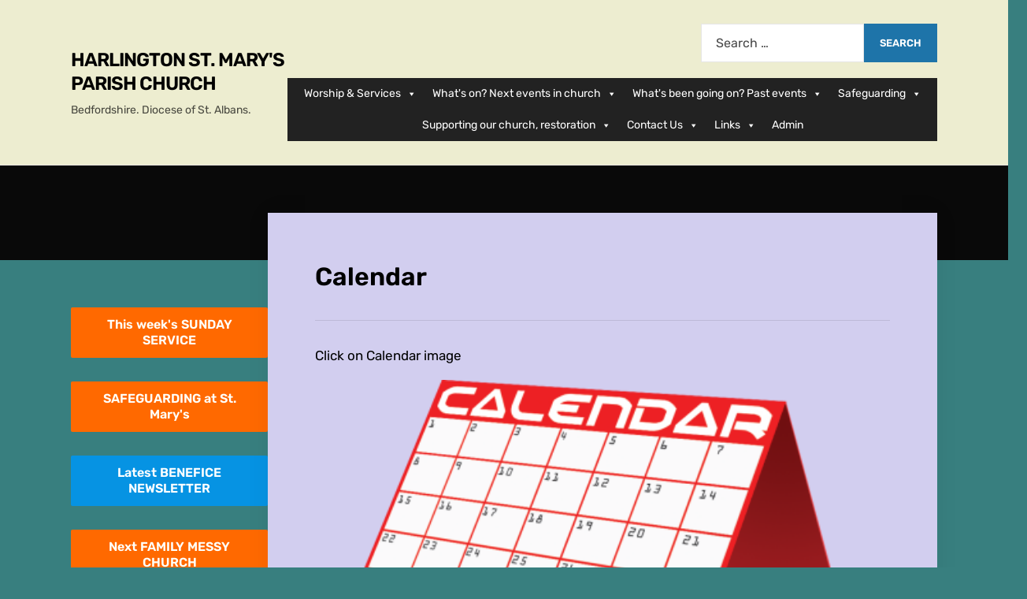

--- FILE ---
content_type: text/html; charset=UTF-8
request_url: https://www.harlingtonchurch.org/calendar/
body_size: 11757
content:
<!DOCTYPE html>
<html lang="en-GB">
<head>
	<meta charset="UTF-8" />
	<meta http-equiv="X-UA-Compatible" content="IE=edge" />
	<meta name="viewport" content="width=device-width, initial-scale=1.0" />
<link rel="profile" href="//gmpg.org/xfn/11" />
	<title>Calendar &#8211; Harlington St. Mary&#039;s Parish Church</title>
<meta name='robots' content='max-image-preview:large' />
<link rel="alternate" type="application/rss+xml" title="Harlington St. Mary&#039;s Parish Church &raquo; Feed" href="https://www.harlingtonchurch.org/feed/" />
<link rel="alternate" type="application/rss+xml" title="Harlington St. Mary&#039;s Parish Church &raquo; Comments Feed" href="https://www.harlingtonchurch.org/comments/feed/" />
<link rel="alternate" title="oEmbed (JSON)" type="application/json+oembed" href="https://www.harlingtonchurch.org/wp-json/oembed/1.0/embed?url=https%3A%2F%2Fwww.harlingtonchurch.org%2Fcalendar%2F" />
<link rel="alternate" title="oEmbed (XML)" type="text/xml+oembed" href="https://www.harlingtonchurch.org/wp-json/oembed/1.0/embed?url=https%3A%2F%2Fwww.harlingtonchurch.org%2Fcalendar%2F&#038;format=xml" />
<style id='wp-img-auto-sizes-contain-inline-css' type='text/css'>
img:is([sizes=auto i],[sizes^="auto," i]){contain-intrinsic-size:3000px 1500px}
/*# sourceURL=wp-img-auto-sizes-contain-inline-css */
</style>
<style id='wp-emoji-styles-inline-css' type='text/css'>

	img.wp-smiley, img.emoji {
		display: inline !important;
		border: none !important;
		box-shadow: none !important;
		height: 1em !important;
		width: 1em !important;
		margin: 0 0.07em !important;
		vertical-align: -0.1em !important;
		background: none !important;
		padding: 0 !important;
	}
/*# sourceURL=wp-emoji-styles-inline-css */
</style>
<style id='wp-block-library-inline-css' type='text/css'>
:root{--wp-block-synced-color:#7a00df;--wp-block-synced-color--rgb:122,0,223;--wp-bound-block-color:var(--wp-block-synced-color);--wp-editor-canvas-background:#ddd;--wp-admin-theme-color:#007cba;--wp-admin-theme-color--rgb:0,124,186;--wp-admin-theme-color-darker-10:#006ba1;--wp-admin-theme-color-darker-10--rgb:0,107,160.5;--wp-admin-theme-color-darker-20:#005a87;--wp-admin-theme-color-darker-20--rgb:0,90,135;--wp-admin-border-width-focus:2px}@media (min-resolution:192dpi){:root{--wp-admin-border-width-focus:1.5px}}.wp-element-button{cursor:pointer}:root .has-very-light-gray-background-color{background-color:#eee}:root .has-very-dark-gray-background-color{background-color:#313131}:root .has-very-light-gray-color{color:#eee}:root .has-very-dark-gray-color{color:#313131}:root .has-vivid-green-cyan-to-vivid-cyan-blue-gradient-background{background:linear-gradient(135deg,#00d084,#0693e3)}:root .has-purple-crush-gradient-background{background:linear-gradient(135deg,#34e2e4,#4721fb 50%,#ab1dfe)}:root .has-hazy-dawn-gradient-background{background:linear-gradient(135deg,#faaca8,#dad0ec)}:root .has-subdued-olive-gradient-background{background:linear-gradient(135deg,#fafae1,#67a671)}:root .has-atomic-cream-gradient-background{background:linear-gradient(135deg,#fdd79a,#004a59)}:root .has-nightshade-gradient-background{background:linear-gradient(135deg,#330968,#31cdcf)}:root .has-midnight-gradient-background{background:linear-gradient(135deg,#020381,#2874fc)}:root{--wp--preset--font-size--normal:16px;--wp--preset--font-size--huge:42px}.has-regular-font-size{font-size:1em}.has-larger-font-size{font-size:2.625em}.has-normal-font-size{font-size:var(--wp--preset--font-size--normal)}.has-huge-font-size{font-size:var(--wp--preset--font-size--huge)}:root .has-text-align-center{text-align:center}:root .has-text-align-left{text-align:left}:root .has-text-align-right{text-align:right}.has-fit-text{white-space:nowrap!important}#end-resizable-editor-section{display:none}.aligncenter{clear:both}.items-justified-left{justify-content:flex-start}.items-justified-center{justify-content:center}.items-justified-right{justify-content:flex-end}.items-justified-space-between{justify-content:space-between}.screen-reader-text{word-wrap:normal!important;border:0;clip-path:inset(50%);height:1px;margin:-1px;overflow:hidden;padding:0;position:absolute;width:1px}.screen-reader-text:focus{background-color:#ddd;clip-path:none;color:#444;display:block;font-size:1em;height:auto;left:5px;line-height:normal;padding:15px 23px 14px;text-decoration:none;top:5px;width:auto;z-index:100000}html :where(.has-border-color){border-style:solid}html :where([style*=border-top-color]){border-top-style:solid}html :where([style*=border-right-color]){border-right-style:solid}html :where([style*=border-bottom-color]){border-bottom-style:solid}html :where([style*=border-left-color]){border-left-style:solid}html :where([style*=border-width]){border-style:solid}html :where([style*=border-top-width]){border-top-style:solid}html :where([style*=border-right-width]){border-right-style:solid}html :where([style*=border-bottom-width]){border-bottom-style:solid}html :where([style*=border-left-width]){border-left-style:solid}html :where(img[class*=wp-image-]){height:auto;max-width:100%}:where(figure){margin:0 0 1em}html :where(.is-position-sticky){--wp-admin--admin-bar--position-offset:var(--wp-admin--admin-bar--height,0px)}@media screen and (max-width:600px){html :where(.is-position-sticky){--wp-admin--admin-bar--position-offset:0px}}

/*# sourceURL=wp-block-library-inline-css */
</style><style id='wp-block-button-inline-css' type='text/css'>
.wp-block-button__link{align-content:center;box-sizing:border-box;cursor:pointer;display:inline-block;height:100%;text-align:center;word-break:break-word}.wp-block-button__link.aligncenter{text-align:center}.wp-block-button__link.alignright{text-align:right}:where(.wp-block-button__link){border-radius:9999px;box-shadow:none;padding:calc(.667em + 2px) calc(1.333em + 2px);text-decoration:none}.wp-block-button[style*=text-decoration] .wp-block-button__link{text-decoration:inherit}.wp-block-buttons>.wp-block-button.has-custom-width{max-width:none}.wp-block-buttons>.wp-block-button.has-custom-width .wp-block-button__link{width:100%}.wp-block-buttons>.wp-block-button.has-custom-font-size .wp-block-button__link{font-size:inherit}.wp-block-buttons>.wp-block-button.wp-block-button__width-25{width:calc(25% - var(--wp--style--block-gap, .5em)*.75)}.wp-block-buttons>.wp-block-button.wp-block-button__width-50{width:calc(50% - var(--wp--style--block-gap, .5em)*.5)}.wp-block-buttons>.wp-block-button.wp-block-button__width-75{width:calc(75% - var(--wp--style--block-gap, .5em)*.25)}.wp-block-buttons>.wp-block-button.wp-block-button__width-100{flex-basis:100%;width:100%}.wp-block-buttons.is-vertical>.wp-block-button.wp-block-button__width-25{width:25%}.wp-block-buttons.is-vertical>.wp-block-button.wp-block-button__width-50{width:50%}.wp-block-buttons.is-vertical>.wp-block-button.wp-block-button__width-75{width:75%}.wp-block-button.is-style-squared,.wp-block-button__link.wp-block-button.is-style-squared{border-radius:0}.wp-block-button.no-border-radius,.wp-block-button__link.no-border-radius{border-radius:0!important}:root :where(.wp-block-button .wp-block-button__link.is-style-outline),:root :where(.wp-block-button.is-style-outline>.wp-block-button__link){border:2px solid;padding:.667em 1.333em}:root :where(.wp-block-button .wp-block-button__link.is-style-outline:not(.has-text-color)),:root :where(.wp-block-button.is-style-outline>.wp-block-button__link:not(.has-text-color)){color:currentColor}:root :where(.wp-block-button .wp-block-button__link.is-style-outline:not(.has-background)),:root :where(.wp-block-button.is-style-outline>.wp-block-button__link:not(.has-background)){background-color:initial;background-image:none}
/*# sourceURL=https://www.harlingtonchurch.org/wp-content/plugins/gutenberg/build/styles/block-library/button/style.css */
</style>
<style id='wp-block-image-inline-css' type='text/css'>
.wp-block-image>a,.wp-block-image>figure>a{display:inline-block}.wp-block-image img{box-sizing:border-box;height:auto;max-width:100%;vertical-align:bottom}@media not (prefers-reduced-motion){.wp-block-image img.hide{visibility:hidden}.wp-block-image img.show{animation:show-content-image .4s}}.wp-block-image[style*=border-radius] img,.wp-block-image[style*=border-radius]>a{border-radius:inherit}.wp-block-image.has-custom-border img{box-sizing:border-box}.wp-block-image.aligncenter{text-align:center}.wp-block-image.alignfull>a,.wp-block-image.alignwide>a{width:100%}.wp-block-image.alignfull img,.wp-block-image.alignwide img{height:auto;width:100%}.wp-block-image .aligncenter,.wp-block-image .alignleft,.wp-block-image .alignright,.wp-block-image.aligncenter,.wp-block-image.alignleft,.wp-block-image.alignright{display:table}.wp-block-image .aligncenter>figcaption,.wp-block-image .alignleft>figcaption,.wp-block-image .alignright>figcaption,.wp-block-image.aligncenter>figcaption,.wp-block-image.alignleft>figcaption,.wp-block-image.alignright>figcaption{caption-side:bottom;display:table-caption}.wp-block-image .alignleft{float:left;margin:.5em 1em .5em 0}.wp-block-image .alignright{float:right;margin:.5em 0 .5em 1em}.wp-block-image .aligncenter{margin-left:auto;margin-right:auto}.wp-block-image :where(figcaption){margin-bottom:1em;margin-top:.5em}.wp-block-image.is-style-circle-mask img{border-radius:9999px}@supports ((-webkit-mask-image:none) or (mask-image:none)) or (-webkit-mask-image:none){.wp-block-image.is-style-circle-mask img{border-radius:0;-webkit-mask-image:url('data:image/svg+xml;utf8,<svg viewBox="0 0 100 100" xmlns="http://www.w3.org/2000/svg"><circle cx="50" cy="50" r="50"/></svg>');mask-image:url('data:image/svg+xml;utf8,<svg viewBox="0 0 100 100" xmlns="http://www.w3.org/2000/svg"><circle cx="50" cy="50" r="50"/></svg>');mask-mode:alpha;-webkit-mask-position:center;mask-position:center;-webkit-mask-repeat:no-repeat;mask-repeat:no-repeat;-webkit-mask-size:contain;mask-size:contain}}:root :where(.wp-block-image.is-style-rounded img,.wp-block-image .is-style-rounded img){border-radius:9999px}.wp-block-image figure{margin:0}.wp-lightbox-container{display:flex;flex-direction:column;position:relative}.wp-lightbox-container img{cursor:zoom-in}.wp-lightbox-container img:hover+button{opacity:1}.wp-lightbox-container button{align-items:center;backdrop-filter:blur(16px) saturate(180%);background-color:#5a5a5a40;border:none;border-radius:4px;cursor:zoom-in;display:flex;height:20px;justify-content:center;opacity:0;padding:0;position:absolute;right:16px;text-align:center;top:16px;width:20px;z-index:100}@media not (prefers-reduced-motion){.wp-lightbox-container button{transition:opacity .2s ease}}.wp-lightbox-container button:focus-visible{outline:3px auto #5a5a5a40;outline:3px auto -webkit-focus-ring-color;outline-offset:3px}.wp-lightbox-container button:hover{cursor:pointer;opacity:1}.wp-lightbox-container button:focus{opacity:1}.wp-lightbox-container button:focus,.wp-lightbox-container button:hover,.wp-lightbox-container button:not(:hover):not(:active):not(.has-background){background-color:#5a5a5a40;border:none}.wp-lightbox-overlay{box-sizing:border-box;cursor:zoom-out;height:100vh;left:0;overflow:hidden;position:fixed;top:0;visibility:hidden;width:100%;z-index:100000}.wp-lightbox-overlay .close-button{align-items:center;cursor:pointer;display:flex;justify-content:center;min-height:40px;min-width:40px;padding:0;position:absolute;right:calc(env(safe-area-inset-right) + 16px);top:calc(env(safe-area-inset-top) + 16px);z-index:5000000}.wp-lightbox-overlay .close-button:focus,.wp-lightbox-overlay .close-button:hover,.wp-lightbox-overlay .close-button:not(:hover):not(:active):not(.has-background){background:none;border:none}.wp-lightbox-overlay .lightbox-image-container{height:var(--wp--lightbox-container-height);left:50%;overflow:hidden;position:absolute;top:50%;transform:translate(-50%,-50%);transform-origin:top left;width:var(--wp--lightbox-container-width);z-index:9999999999}.wp-lightbox-overlay .wp-block-image{align-items:center;box-sizing:border-box;display:flex;height:100%;justify-content:center;margin:0;position:relative;transform-origin:0 0;width:100%;z-index:3000000}.wp-lightbox-overlay .wp-block-image img{height:var(--wp--lightbox-image-height);min-height:var(--wp--lightbox-image-height);min-width:var(--wp--lightbox-image-width);width:var(--wp--lightbox-image-width)}.wp-lightbox-overlay .wp-block-image figcaption{display:none}.wp-lightbox-overlay button{background:none;border:none}.wp-lightbox-overlay .scrim{background-color:#fff;height:100%;opacity:.9;position:absolute;width:100%;z-index:2000000}.wp-lightbox-overlay.active{visibility:visible}@media not (prefers-reduced-motion){.wp-lightbox-overlay.active{animation:turn-on-visibility .25s both}.wp-lightbox-overlay.active img{animation:turn-on-visibility .35s both}.wp-lightbox-overlay.show-closing-animation:not(.active){animation:turn-off-visibility .35s both}.wp-lightbox-overlay.show-closing-animation:not(.active) img{animation:turn-off-visibility .25s both}.wp-lightbox-overlay.zoom.active{animation:none;opacity:1;visibility:visible}.wp-lightbox-overlay.zoom.active .lightbox-image-container{animation:lightbox-zoom-in .4s}.wp-lightbox-overlay.zoom.active .lightbox-image-container img{animation:none}.wp-lightbox-overlay.zoom.active .scrim{animation:turn-on-visibility .4s forwards}.wp-lightbox-overlay.zoom.show-closing-animation:not(.active){animation:none}.wp-lightbox-overlay.zoom.show-closing-animation:not(.active) .lightbox-image-container{animation:lightbox-zoom-out .4s}.wp-lightbox-overlay.zoom.show-closing-animation:not(.active) .lightbox-image-container img{animation:none}.wp-lightbox-overlay.zoom.show-closing-animation:not(.active) .scrim{animation:turn-off-visibility .4s forwards}}@keyframes show-content-image{0%{visibility:hidden}99%{visibility:hidden}to{visibility:visible}}@keyframes turn-on-visibility{0%{opacity:0}to{opacity:1}}@keyframes turn-off-visibility{0%{opacity:1;visibility:visible}99%{opacity:0;visibility:visible}to{opacity:0;visibility:hidden}}@keyframes lightbox-zoom-in{0%{transform:translate(calc((-100vw + var(--wp--lightbox-scrollbar-width))/2 + var(--wp--lightbox-initial-left-position)),calc(-50vh + var(--wp--lightbox-initial-top-position))) scale(var(--wp--lightbox-scale))}to{transform:translate(-50%,-50%) scale(1)}}@keyframes lightbox-zoom-out{0%{transform:translate(-50%,-50%) scale(1);visibility:visible}99%{visibility:visible}to{transform:translate(calc((-100vw + var(--wp--lightbox-scrollbar-width))/2 + var(--wp--lightbox-initial-left-position)),calc(-50vh + var(--wp--lightbox-initial-top-position))) scale(var(--wp--lightbox-scale));visibility:hidden}}
/*# sourceURL=https://www.harlingtonchurch.org/wp-content/plugins/gutenberg/build/styles/block-library/image/style.css */
</style>
<style id='global-styles-inline-css' type='text/css'>
:root{--wp--preset--aspect-ratio--square: 1;--wp--preset--aspect-ratio--4-3: 4/3;--wp--preset--aspect-ratio--3-4: 3/4;--wp--preset--aspect-ratio--3-2: 3/2;--wp--preset--aspect-ratio--2-3: 2/3;--wp--preset--aspect-ratio--16-9: 16/9;--wp--preset--aspect-ratio--9-16: 9/16;--wp--preset--color--black: #000000;--wp--preset--color--cyan-bluish-gray: #abb8c3;--wp--preset--color--white: #ffffff;--wp--preset--color--pale-pink: #f78da7;--wp--preset--color--vivid-red: #cf2e2e;--wp--preset--color--luminous-vivid-orange: #ff6900;--wp--preset--color--luminous-vivid-amber: #fcb900;--wp--preset--color--light-green-cyan: #7bdcb5;--wp--preset--color--vivid-green-cyan: #00d084;--wp--preset--color--pale-cyan-blue: #8ed1fc;--wp--preset--color--vivid-cyan-blue: #0693e3;--wp--preset--color--vivid-purple: #9b51e0;--wp--preset--color--bbp-white-100: #ffffff;--wp--preset--color--bbp-black-100: #000000;--wp--preset--gradient--vivid-cyan-blue-to-vivid-purple: linear-gradient(135deg,rgb(6,147,227) 0%,rgb(155,81,224) 100%);--wp--preset--gradient--light-green-cyan-to-vivid-green-cyan: linear-gradient(135deg,rgb(122,220,180) 0%,rgb(0,208,130) 100%);--wp--preset--gradient--luminous-vivid-amber-to-luminous-vivid-orange: linear-gradient(135deg,rgb(252,185,0) 0%,rgb(255,105,0) 100%);--wp--preset--gradient--luminous-vivid-orange-to-vivid-red: linear-gradient(135deg,rgb(255,105,0) 0%,rgb(207,46,46) 100%);--wp--preset--gradient--very-light-gray-to-cyan-bluish-gray: linear-gradient(135deg,rgb(238,238,238) 0%,rgb(169,184,195) 100%);--wp--preset--gradient--cool-to-warm-spectrum: linear-gradient(135deg,rgb(74,234,220) 0%,rgb(151,120,209) 20%,rgb(207,42,186) 40%,rgb(238,44,130) 60%,rgb(251,105,98) 80%,rgb(254,248,76) 100%);--wp--preset--gradient--blush-light-purple: linear-gradient(135deg,rgb(255,206,236) 0%,rgb(152,150,240) 100%);--wp--preset--gradient--blush-bordeaux: linear-gradient(135deg,rgb(254,205,165) 0%,rgb(254,45,45) 50%,rgb(107,0,62) 100%);--wp--preset--gradient--luminous-dusk: linear-gradient(135deg,rgb(255,203,112) 0%,rgb(199,81,192) 50%,rgb(65,88,208) 100%);--wp--preset--gradient--pale-ocean: linear-gradient(135deg,rgb(255,245,203) 0%,rgb(182,227,212) 50%,rgb(51,167,181) 100%);--wp--preset--gradient--electric-grass: linear-gradient(135deg,rgb(202,248,128) 0%,rgb(113,206,126) 100%);--wp--preset--gradient--midnight: linear-gradient(135deg,rgb(2,3,129) 0%,rgb(40,116,252) 100%);--wp--preset--font-size--small: 13px;--wp--preset--font-size--medium: 20px;--wp--preset--font-size--large: 36px;--wp--preset--font-size--x-large: 42px;--wp--preset--spacing--20: 0.44rem;--wp--preset--spacing--30: 0.67rem;--wp--preset--spacing--40: 1rem;--wp--preset--spacing--50: 1.5rem;--wp--preset--spacing--60: 2.25rem;--wp--preset--spacing--70: 3.38rem;--wp--preset--spacing--80: 5.06rem;--wp--preset--shadow--natural: 6px 6px 9px rgba(0, 0, 0, 0.2);--wp--preset--shadow--deep: 12px 12px 50px rgba(0, 0, 0, 0.4);--wp--preset--shadow--sharp: 6px 6px 0px rgba(0, 0, 0, 0.2);--wp--preset--shadow--outlined: 6px 6px 0px -3px rgb(255, 255, 255), 6px 6px rgb(0, 0, 0);--wp--preset--shadow--crisp: 6px 6px 0px rgb(0, 0, 0);}:where(.is-layout-flex){gap: 0.5em;}:where(.is-layout-grid){gap: 0.5em;}body .is-layout-flex{display: flex;}.is-layout-flex{flex-wrap: wrap;align-items: center;}.is-layout-flex > :is(*, div){margin: 0;}body .is-layout-grid{display: grid;}.is-layout-grid > :is(*, div){margin: 0;}:where(.wp-block-columns.is-layout-flex){gap: 2em;}:where(.wp-block-columns.is-layout-grid){gap: 2em;}:where(.wp-block-post-template.is-layout-flex){gap: 1.25em;}:where(.wp-block-post-template.is-layout-grid){gap: 1.25em;}.has-black-color{color: var(--wp--preset--color--black) !important;}.has-cyan-bluish-gray-color{color: var(--wp--preset--color--cyan-bluish-gray) !important;}.has-white-color{color: var(--wp--preset--color--white) !important;}.has-pale-pink-color{color: var(--wp--preset--color--pale-pink) !important;}.has-vivid-red-color{color: var(--wp--preset--color--vivid-red) !important;}.has-luminous-vivid-orange-color{color: var(--wp--preset--color--luminous-vivid-orange) !important;}.has-luminous-vivid-amber-color{color: var(--wp--preset--color--luminous-vivid-amber) !important;}.has-light-green-cyan-color{color: var(--wp--preset--color--light-green-cyan) !important;}.has-vivid-green-cyan-color{color: var(--wp--preset--color--vivid-green-cyan) !important;}.has-pale-cyan-blue-color{color: var(--wp--preset--color--pale-cyan-blue) !important;}.has-vivid-cyan-blue-color{color: var(--wp--preset--color--vivid-cyan-blue) !important;}.has-vivid-purple-color{color: var(--wp--preset--color--vivid-purple) !important;}.has-black-background-color{background-color: var(--wp--preset--color--black) !important;}.has-cyan-bluish-gray-background-color{background-color: var(--wp--preset--color--cyan-bluish-gray) !important;}.has-white-background-color{background-color: var(--wp--preset--color--white) !important;}.has-pale-pink-background-color{background-color: var(--wp--preset--color--pale-pink) !important;}.has-vivid-red-background-color{background-color: var(--wp--preset--color--vivid-red) !important;}.has-luminous-vivid-orange-background-color{background-color: var(--wp--preset--color--luminous-vivid-orange) !important;}.has-luminous-vivid-amber-background-color{background-color: var(--wp--preset--color--luminous-vivid-amber) !important;}.has-light-green-cyan-background-color{background-color: var(--wp--preset--color--light-green-cyan) !important;}.has-vivid-green-cyan-background-color{background-color: var(--wp--preset--color--vivid-green-cyan) !important;}.has-pale-cyan-blue-background-color{background-color: var(--wp--preset--color--pale-cyan-blue) !important;}.has-vivid-cyan-blue-background-color{background-color: var(--wp--preset--color--vivid-cyan-blue) !important;}.has-vivid-purple-background-color{background-color: var(--wp--preset--color--vivid-purple) !important;}.has-black-border-color{border-color: var(--wp--preset--color--black) !important;}.has-cyan-bluish-gray-border-color{border-color: var(--wp--preset--color--cyan-bluish-gray) !important;}.has-white-border-color{border-color: var(--wp--preset--color--white) !important;}.has-pale-pink-border-color{border-color: var(--wp--preset--color--pale-pink) !important;}.has-vivid-red-border-color{border-color: var(--wp--preset--color--vivid-red) !important;}.has-luminous-vivid-orange-border-color{border-color: var(--wp--preset--color--luminous-vivid-orange) !important;}.has-luminous-vivid-amber-border-color{border-color: var(--wp--preset--color--luminous-vivid-amber) !important;}.has-light-green-cyan-border-color{border-color: var(--wp--preset--color--light-green-cyan) !important;}.has-vivid-green-cyan-border-color{border-color: var(--wp--preset--color--vivid-green-cyan) !important;}.has-pale-cyan-blue-border-color{border-color: var(--wp--preset--color--pale-cyan-blue) !important;}.has-vivid-cyan-blue-border-color{border-color: var(--wp--preset--color--vivid-cyan-blue) !important;}.has-vivid-purple-border-color{border-color: var(--wp--preset--color--vivid-purple) !important;}.has-vivid-cyan-blue-to-vivid-purple-gradient-background{background: var(--wp--preset--gradient--vivid-cyan-blue-to-vivid-purple) !important;}.has-light-green-cyan-to-vivid-green-cyan-gradient-background{background: var(--wp--preset--gradient--light-green-cyan-to-vivid-green-cyan) !important;}.has-luminous-vivid-amber-to-luminous-vivid-orange-gradient-background{background: var(--wp--preset--gradient--luminous-vivid-amber-to-luminous-vivid-orange) !important;}.has-luminous-vivid-orange-to-vivid-red-gradient-background{background: var(--wp--preset--gradient--luminous-vivid-orange-to-vivid-red) !important;}.has-very-light-gray-to-cyan-bluish-gray-gradient-background{background: var(--wp--preset--gradient--very-light-gray-to-cyan-bluish-gray) !important;}.has-cool-to-warm-spectrum-gradient-background{background: var(--wp--preset--gradient--cool-to-warm-spectrum) !important;}.has-blush-light-purple-gradient-background{background: var(--wp--preset--gradient--blush-light-purple) !important;}.has-blush-bordeaux-gradient-background{background: var(--wp--preset--gradient--blush-bordeaux) !important;}.has-luminous-dusk-gradient-background{background: var(--wp--preset--gradient--luminous-dusk) !important;}.has-pale-ocean-gradient-background{background: var(--wp--preset--gradient--pale-ocean) !important;}.has-electric-grass-gradient-background{background: var(--wp--preset--gradient--electric-grass) !important;}.has-midnight-gradient-background{background: var(--wp--preset--gradient--midnight) !important;}.has-small-font-size{font-size: var(--wp--preset--font-size--small) !important;}.has-medium-font-size{font-size: var(--wp--preset--font-size--medium) !important;}.has-large-font-size{font-size: var(--wp--preset--font-size--large) !important;}.has-x-large-font-size{font-size: var(--wp--preset--font-size--x-large) !important;}
/*# sourceURL=global-styles-inline-css */
</style>

<style id='classic-theme-styles-inline-css' type='text/css'>
.wp-block-button__link{background-color:#32373c;border-radius:9999px;box-shadow:none;color:#fff;font-size:1.125em;padding:calc(.667em + 2px) calc(1.333em + 2px);text-decoration:none}.wp-block-file__button{background:#32373c;color:#fff}.wp-block-accordion-heading{margin:0}.wp-block-accordion-heading__toggle{background-color:inherit!important;color:inherit!important}.wp-block-accordion-heading__toggle:not(:focus-visible){outline:none}.wp-block-accordion-heading__toggle:focus,.wp-block-accordion-heading__toggle:hover{background-color:inherit!important;border:none;box-shadow:none;color:inherit;padding:var(--wp--preset--spacing--20,1em) 0;text-decoration:none}.wp-block-accordion-heading__toggle:focus-visible{outline:auto;outline-offset:0}
/*# sourceURL=https://www.harlingtonchurch.org/wp-content/plugins/gutenberg/build/styles/block-library/classic.css */
</style>
<link rel='stylesheet' id='megamenu-css' href='https://www.harlingtonchurch.org/wp-content/uploads/maxmegamenu/style.css?ver=5685b4' type='text/css' media='all' />
<link rel='stylesheet' id='dashicons-css' href='https://www.harlingtonchurch.org/wp-includes/css/dashicons.min.css?ver=6.9' type='text/css' media='all' />
<link rel='stylesheet' id='faith-style-css' href='https://www.harlingtonchurch.org/wp-content/themes/faith/style.css?ver=1.3.2' type='text/css' media='all' />
<style id='faith-style-inline-css' type='text/css'>

		/* Custom Page Background Color */
		.page-has-frame #site-content {
			background-color: #d2ceef;
		}

		/* Custom Header Background Color */
		:root {
			--faith-special-background-color: #ededd0;
		}

		/* Custom Link Color */
		:root {
			--faith-link-color: #0066bf;
		}

		/* Custom Main Text Color */
		:root {
			--faith-primary-text-color: #000000
		}
/*# sourceURL=faith-style-inline-css */
</style>
<link rel='stylesheet' id='ilovewp-icomoon-css' href='https://www.harlingtonchurch.org/wp-content/themes/faith/css/icomoon.css?ver=1.3.2' type='text/css' media='all' />
<link rel='stylesheet' id='wps-visitor-style-css' href='https://www.harlingtonchurch.org/wp-content/plugins/wps-visitor-counter/styles/css/default.css?ver=2' type='text/css' media='all' />
<!--n2css--><!--n2js--><script type="text/javascript" src="https://www.harlingtonchurch.org/wp-includes/js/jquery/jquery.min.js?ver=3.7.1" id="jquery-core-js"></script>
<script type="text/javascript" src="https://www.harlingtonchurch.org/wp-includes/js/jquery/jquery-migrate.min.js?ver=3.4.1" id="jquery-migrate-js"></script>
<script type="text/javascript" src="https://www.harlingtonchurch.org/wp-content/themes/faith/js/superfish.min.js?ver=1" id="jquery-superfish-js"></script>
<script type="text/javascript" src="https://www.harlingtonchurch.org/wp-content/themes/faith/js/jquery.flexslider-min.js?ver=1" id="jquery-flexslider-js"></script>
<script type="text/javascript" id="wps-js-extra">
/* <![CDATA[ */
var wpspagevisit = {"ajaxurl":"https://www.harlingtonchurch.org/wp-admin/admin-ajax.php","ajax_nonce":"094cd09b65"};
//# sourceURL=wps-js-extra
/* ]]> */
</script>
<script type="text/javascript" src="https://www.harlingtonchurch.org/wp-content/plugins/wps-visitor-counter/styles/js/custom.js?ver=1" id="wps-js"></script>
<link rel="https://api.w.org/" href="https://www.harlingtonchurch.org/wp-json/" /><link rel="alternate" title="JSON" type="application/json" href="https://www.harlingtonchurch.org/wp-json/wp/v2/pages/6665" /><link rel="EditURI" type="application/rsd+xml" title="RSD" href="https://www.harlingtonchurch.org/xmlrpc.php?rsd" />
<meta name="generator" content="WordPress 6.9" />
<link rel="canonical" href="https://www.harlingtonchurch.org/calendar/" />
<link rel='shortlink' href='https://www.harlingtonchurch.org/?p=6665' />
<style type="text/css" id="custom-background-css">
body.custom-background { background-color: #387f7f; }
</style>
	<style type="text/css">/** Mega Menu CSS: fs **/</style>

</head>

<body class="wp-singular page-template-default page page-id-6665 custom-background wp-embed-responsive wp-theme-faith mega-menu-mobile mega-menu-primary page-header-default ">


<div id="container">

	<a class="skip-link screen-reader-text" href="#site-main">Skip to content</a>
	<header class="site-header" role="banner">
	
		<div class="wrapper wrapper-header">

			<div id="site-branding">				<p class="site-title"><a href="https://www.harlingtonchurch.org/" rel="home">Harlington St. Mary&#039;s Parish Church</a></p>
				<p class="site-description">Bedfordshire. Diocese of St. Albans.</p>			</div><!-- #site-branding -->
			<div id="site-header-navigation">

				<span id="site-mobile-menu-toggle">
	<button class="site-toggle-anchor">
		<span class="site-toggle-icon site-toggle-icon-open is-visible icon-icomoon ilovewp-icon-bars"></span>
		<span class="site-toggle-label site-toggle-label-open is-visible">Menu</span>
		<span class="site-toggle-icon site-toggle-icon-close icon-icomoon ilovewp-icon-bars"></span>
		<span class="site-toggle-label site-toggle-label-close">Menu</span>
	</button><!-- .site-toggle-anchor -->
</span><!-- #site-mobile-menu-toggle --><div id="site-mobile-menu">
	<div class="menu-wrapper">

				<nav class="mobile-menu" aria-label="Mobile Menu">
			<div id="mega-menu-wrap-mobile" class="mega-menu-wrap"><div class="mega-menu-toggle"><div class="mega-toggle-blocks-left"></div><div class="mega-toggle-blocks-center"></div><div class="mega-toggle-blocks-right"><div class='mega-toggle-block mega-menu-toggle-block mega-toggle-block-1' id='mega-toggle-block-1' tabindex='0'><button class='mega-toggle-standard mega-toggle-label' aria-expanded='false'><span class='mega-toggle-label-closed'>MENU</span><span class='mega-toggle-label-open'>MENU</span></button></div></div></div><ul id="mega-menu-mobile" class="mega-menu max-mega-menu mega-menu-horizontal mega-no-js" data-event="hover_intent" data-effect="fade_up" data-effect-speed="200" data-effect-mobile="disabled" data-effect-speed-mobile="0" data-mobile-force-width="false" data-second-click="go" data-document-click="collapse" data-vertical-behaviour="standard" data-breakpoint="600" data-unbind="true" data-mobile-state="collapse_all" data-mobile-direction="vertical" data-hover-intent-timeout="300" data-hover-intent-interval="100"><li class="mega-menu-item mega-menu-item-type-post_type mega-menu-item-object-page mega-menu-item-has-children mega-align-bottom-left mega-menu-flyout mega-menu-item-2895" id="mega-menu-item-2895"><a class="mega-menu-link" href="https://www.harlingtonchurch.org/worship-services-2/" aria-expanded="false" tabindex="0">Worship &#038; Services<span class="mega-indicator" aria-hidden="true"></span></a>
<ul class="mega-sub-menu">
<li class="mega-menu-item mega-menu-item-type-post_type mega-menu-item-object-page mega-menu-item-9952" id="mega-menu-item-9952"><a target="_blank" class="mega-menu-link" href="https://www.harlingtonchurch.org/worship-services-2/next-sunday-service/">Next Sunday service</a></li><li class="mega-menu-item mega-menu-item-type-post_type mega-menu-item-object-page mega-menu-item-9969" id="mega-menu-item-9969"><a target="_blank" class="mega-menu-link" href="https://www.harlingtonchurch.org/worship-services-2/christian-unity/">Epiphany 3 Christian Unity Sunday</a></li><li class="mega-menu-item mega-menu-item-type-post_type mega-menu-item-object-page mega-menu-item-9962" id="mega-menu-item-9962"><a target="_blank" class="mega-menu-link" href="https://www.harlingtonchurch.org/worship-services-2/epiphany-2/">Epiphany 2</a></li><li class="mega-menu-item mega-menu-item-type-post_type mega-menu-item-object-page mega-menu-item-9951" id="mega-menu-item-9951"><a target="_blank" class="mega-menu-link" href="https://www.harlingtonchurch.org/worship-services-2/epiphany-1-baptism-of-christ/">Epiphany 1 Baptism of Christ</a></li><li class="mega-menu-item mega-menu-item-type-post_type mega-menu-item-object-page mega-menu-item-9919" id="mega-menu-item-9919"><a target="_blank" class="mega-menu-link" href="https://www.harlingtonchurch.org/worship-services-2/christmas-1/">Christmas 1</a></li><li class="mega-menu-item mega-menu-item-type-post_type mega-menu-item-object-page mega-menu-item-9907" id="mega-menu-item-9907"><a target="_blank" class="mega-menu-link" href="https://www.harlingtonchurch.org/worship-services-2/advent-4/">Advent 4</a></li><li class="mega-menu-item mega-menu-item-type-post_type mega-menu-item-object-page mega-menu-item-9896" id="mega-menu-item-9896"><a target="_blank" class="mega-menu-link" href="https://www.harlingtonchurch.org/worship-services-2/advent-3/">Advent 3</a></li><li class="mega-menu-item mega-menu-item-type-post_type mega-menu-item-object-page mega-menu-item-9877" id="mega-menu-item-9877"><a target="_blank" class="mega-menu-link" href="https://www.harlingtonchurch.org/worship-services-2/advent-2/">Advent 2</a></li><li class="mega-menu-item mega-menu-item-type-post_type mega-menu-item-object-page mega-menu-item-9859" id="mega-menu-item-9859"><a target="_blank" class="mega-menu-link" href="https://www.harlingtonchurch.org/worship-services-2/advent-sunday/">Advent Sunday</a></li><li class="mega-menu-item mega-menu-item-type-post_type mega-menu-item-object-page mega-menu-item-9850" id="mega-menu-item-9850"><a target="_blank" class="mega-menu-link" href="https://www.harlingtonchurch.org/worship-services-2/christ-the-king/">1st. before Advent Christ the King Sunday</a></li><li class="mega-menu-item mega-menu-item-type-post_type mega-menu-item-object-page mega-menu-item-9838" id="mega-menu-item-9838"><a target="_blank" class="mega-menu-link" href="https://www.harlingtonchurch.org/worship-services-2/2-before-advent/">2nd. before Advent Safeguarding Sunday</a></li><li class="mega-menu-item mega-menu-item-type-post_type mega-menu-item-object-page mega-menu-item-9781" id="mega-menu-item-9781"><a target="_blank" class="mega-menu-link" href="https://www.harlingtonchurch.org/worship-services-2/bible-sunday/">Bible Sunday Last Sunday After Trinity</a></li><li class="mega-menu-item mega-menu-item-type-post_type mega-menu-item-object-page mega-menu-item-2901" id="mega-menu-item-2901"><a class="mega-menu-link" href="https://www.harlingtonchurch.org/worship-services-2/worship-services/">Regular Services</a></li></ul>
</li><li class="mega-menu-item mega-menu-item-type-post_type mega-menu-item-object-post mega-menu-item-has-children mega-align-bottom-left mega-menu-flyout mega-menu-item-8070" id="mega-menu-item-8070"><a class="mega-menu-link" href="https://www.harlingtonchurch.org/2023/03/23/next-event-in-church/" aria-expanded="false" tabindex="0">What's on? Next events in church<span class="mega-indicator" aria-hidden="true"></span></a>
<ul class="mega-sub-menu">
<li class="mega-menu-item mega-menu-item-type-post_type mega-menu-item-object-post mega-menu-item-5769" id="mega-menu-item-5769"><a target="_blank" class="mega-menu-link" href="https://www.harlingtonchurch.org/2021/06/26/newsletter/">Weekly Newsletter</a></li><li class="mega-menu-item mega-menu-item-type-post_type mega-menu-item-object-post mega-menu-item-9663" id="mega-menu-item-9663"><a target="_blank" class="mega-menu-link" href="https://www.harlingtonchurch.org/2025/08/26/christmas-tree-festival-saturday-6th-sunday-7th-december/">Christmas Tree Festival: 6 & 7 December</a></li><li class="mega-menu-item mega-menu-item-type-post_type mega-menu-item-object-post mega-menu-item-8208" id="mega-menu-item-8208"><a target="_blank" class="mega-menu-link" href="https://www.harlingtonchurch.org/2024/01/24/bright-hour-on-thursdays/">Bright Hour on Thursdays</a></li><li class="mega-menu-item mega-menu-item-type-post_type mega-menu-item-object-page mega-menu-item-2913" id="mega-menu-item-2913"><a target="_blank" class="mega-menu-link" href="https://www.harlingtonchurch.org/what-goes-on-in-church/the-quintet-choir/">The Quintet choir</a></li></ul>
</li><li class="mega-menu-item mega-menu-item-type-post_type mega-menu-item-object-post mega-menu-item-has-children mega-align-bottom-left mega-menu-flyout mega-menu-item-7283" id="mega-menu-item-7283"><a class="mega-menu-link" href="https://www.harlingtonchurch.org/2021/06/26/newsletter/" aria-expanded="false" tabindex="0">What's been going on? Past events<span class="mega-indicator" aria-hidden="true"></span></a>
<ul class="mega-sub-menu">
<li class="mega-menu-item mega-menu-item-type-post_type mega-menu-item-object-post mega-menu-item-9872" id="mega-menu-item-9872"><a target="_blank" class="mega-menu-link" href="https://www.harlingtonchurch.org/2025/11/28/messy-church-november-2025/">Messy Church November 2025</a></li><li class="mega-menu-item mega-menu-item-type-post_type mega-menu-item-object-post mega-menu-item-9657" id="mega-menu-item-9657"><a target="_blank" class="mega-menu-link" href="https://www.harlingtonchurch.org/2025/08/26/brass-band-concert-19th-october/">Brass band concert: 19th. October</a></li><li class="mega-menu-item mega-menu-item-type-post_type mega-menu-item-object-post mega-menu-item-9752" id="mega-menu-item-9752"><a target="_blank" class="mega-menu-link" href="https://www.harlingtonchurch.org/2025/10/10/harvest-praise-12-october-5-p-m-at-westoning/">Harvest Praise 12 October 5 p.m. at Westoning</a></li><li class="mega-menu-item mega-menu-item-type-post_type mega-menu-item-object-post mega-menu-item-9651" id="mega-menu-item-9651"><a target="_blank" class="mega-menu-link" href="https://www.harlingtonchurch.org/2025/08/26/harvest-brunch/">Harvest brunch: 5th October</a></li><li class="mega-menu-item mega-menu-item-type-post_type mega-menu-item-object-post mega-menu-item-9645" id="mega-menu-item-9645"><a target="_blank" class="mega-menu-link" href="https://www.harlingtonchurch.org/2025/08/26/gift-day-saturday-13th-september/">Gift Day: 13th September</a></li><li class="mega-menu-item mega-menu-item-type-post_type mega-menu-item-object-post mega-menu-item-9536" id="mega-menu-item-9536"><a target="_blank" class="mega-menu-link" href="https://www.harlingtonchurch.org/2024/05/31/church-working-party/">Church working party July 2025</a></li><li class="mega-menu-item mega-menu-item-type-post_type mega-menu-item-object-post mega-menu-item-9566" id="mega-menu-item-9566"><a target="_blank" class="mega-menu-link" href="https://www.harlingtonchurch.org/2025/07/15/exhibition-of-carvings-saturday-12th-july/">Exhibition of carvings Saturday 12th. July</a></li><li class="mega-menu-item mega-menu-item-type-post_type mega-menu-item-object-post mega-menu-item-9511" id="mega-menu-item-9511"><a class="mega-menu-link" href="https://www.harlingtonchurch.org/2024/05/31/midsummer-supper/">Midsummer Supper Saturday 29 June</a></li><li class="mega-menu-item mega-menu-item-type-post_type mega-menu-item-object-post mega-menu-item-9510" id="mega-menu-item-9510"><a target="_blank" class="mega-menu-link" href="https://www.harlingtonchurch.org/2025/06/20/yeoman-warder-talk-1st-june-2025/">Yeoman warder talk 1st. June 2025</a></li><li class="mega-menu-item mega-menu-item-type-post_type mega-menu-item-object-post mega-menu-item-9359" id="mega-menu-item-9359"><a target="_blank" class="mega-menu-link" href="https://www.harlingtonchurch.org/2025/04/07/lower-school-easter-service-4th-april/">Lower School Easter service 4th. April</a></li><li class="mega-menu-item mega-menu-item-type-post_type mega-menu-item-object-post mega-menu-item-9306" id="mega-menu-item-9306"><a target="_blank" class="mega-menu-link" href="https://www.harlingtonchurch.org/2025/03/19/school-concert-26th-march/">School spring concert 26th. March</a></li><li class="mega-menu-item mega-menu-item-type-post_type mega-menu-item-object-post mega-menu-item-9177" id="mega-menu-item-9177"><a target="_blank" class="mega-menu-link" href="https://www.harlingtonchurch.org/2025/01/24/quiz-night-8th-march/">Quiz Night Saturday 8th. March</a></li><li class="mega-menu-item mega-menu-item-type-post_type mega-menu-item-object-post mega-menu-item-9296" id="mega-menu-item-9296"><a target="_blank" class="mega-menu-link" href="https://www.harlingtonchurch.org/2025/03/14/world-day-of-prayer-07-march-2025/">World Day of Prayer 07 March 2025</a></li><li class="mega-menu-item mega-menu-item-type-post_type mega-menu-item-object-post mega-menu-item-8548" id="mega-menu-item-8548"><a target="_blank" class="mega-menu-link" href="https://www.harlingtonchurch.org/2024/06/08/licensing-service-5th-june-2024-photographs/">Licensing service 5th. June 2024 pictures</a></li></ul>
</li><li class="mega-menu-item mega-menu-item-type-post_type mega-menu-item-object-page mega-menu-item-has-children mega-align-bottom-left mega-menu-flyout mega-menu-item-2902" id="mega-menu-item-2902"><a class="mega-menu-link" href="https://www.harlingtonchurch.org/safeguarding/" aria-expanded="false" tabindex="0">Safeguarding<span class="mega-indicator" aria-hidden="true"></span></a>
<ul class="mega-sub-menu">
<li class="mega-menu-item mega-menu-item-type-post_type mega-menu-item-object-page mega-menu-item-2903" id="mega-menu-item-2903"><a class="mega-menu-link" href="https://www.harlingtonchurch.org/safeguarding/safeguarding-procedures/">Safeguarding procedures</a></li><li class="mega-menu-item mega-menu-item-type-post_type mega-menu-item-object-page mega-menu-item-9244" id="mega-menu-item-9244"><a target="_blank" class="mega-menu-link" href="https://www.harlingtonchurch.org/promoting-a-safer-church-church-of-england-policy-statement/">‘Promoting a Safer Church’ Church of England policy statement</a></li><li class="mega-menu-item mega-menu-item-type-post_type mega-menu-item-object-page mega-menu-item-2904" id="mega-menu-item-2904"><a class="mega-menu-link" href="https://www.harlingtonchurch.org/safeguarding/safeguarding-procedures/domestic-abuse-policy/">Domestic abuse policy</a></li><li class="mega-menu-item mega-menu-item-type-post_type mega-menu-item-object-page mega-menu-item-9554" id="mega-menu-item-9554"><a target="_blank" class="mega-menu-link" href="https://www.harlingtonchurch.org/recruitment-of-ex-offenders-policy/">Recruitment of Ex-Offenders policy</a></li><li class="mega-menu-item mega-menu-item-type-post_type mega-menu-item-object-page mega-menu-item-4121" id="mega-menu-item-4121"><a class="mega-menu-link" href="https://www.harlingtonchurch.org/safeguarding/on-line-scamming-is-a-safeguarding-issue/">On-line scamming is a safeguarding issue</a></li><li class="mega-menu-item mega-menu-item-type-post_type mega-menu-item-object-page mega-menu-item-3363" id="mega-menu-item-3363"><a class="mega-menu-link" href="https://www.harlingtonchurch.org/coronavirus-covid-19-special-pages/church-advice-on-coronavirus-covid-19/">Church advice on coronavirus Covid-19</a></li><li class="mega-menu-item mega-menu-item-type-post_type mega-menu-item-object-page mega-menu-item-3371" id="mega-menu-item-3371"><a class="mega-menu-link" href="https://www.harlingtonchurch.org/requesting-help/">Requesting help</a></li></ul>
</li><li class="mega-menu-item mega-menu-item-type-post_type mega-menu-item-object-page mega-menu-item-has-children mega-align-bottom-left mega-menu-flyout mega-menu-item-7721" id="mega-menu-item-7721"><a class="mega-menu-link" href="https://www.harlingtonchurch.org/supporting-our-church/" aria-expanded="false" tabindex="0">Supporting our church, restoration<span class="mega-indicator" aria-hidden="true"></span></a>
<ul class="mega-sub-menu">
<li class="mega-menu-item mega-menu-item-type-post_type mega-menu-item-object-post mega-menu-item-8725" id="mega-menu-item-8725"><a target="_blank" class="mega-menu-link" href="https://www.harlingtonchurch.org/2024/05/31/church-working-party/">Church working party</a></li><li class="mega-menu-item mega-menu-item-type-post_type mega-menu-item-object-post mega-menu-item-8702" id="mega-menu-item-8702"><a target="_blank" class="mega-menu-link" href="https://www.harlingtonchurch.org/2023/10/02/gift-day-2025/">Gift Day 2025</a></li><li class="mega-menu-item mega-menu-item-type-post_type mega-menu-item-object-post mega-menu-item-8516" id="mega-menu-item-8516"><a class="mega-menu-link" href="https://www.harlingtonchurch.org/2024/05/31/church-working-party/">Church working party</a></li><li class="mega-menu-item mega-menu-item-type-post_type mega-menu-item-object-post mega-menu-item-8008" id="mega-menu-item-8008"><a class="mega-menu-link" href="https://www.harlingtonchurch.org/2023/11/13/church-repairs-including-changes-to-sundial/">Church repairs including changes to sundial</a></li><li class="mega-menu-item mega-menu-item-type-post_type mega-menu-item-object-post mega-menu-item-7730" id="mega-menu-item-7730"><a target="_blank" class="mega-menu-link" href="https://www.harlingtonchurch.org/restoration-fund/">Restoration Fund</a></li></ul>
</li><li class="mega-menu-item mega-menu-item-type-post_type mega-menu-item-object-page mega-menu-item-has-children mega-align-bottom-left mega-menu-flyout mega-menu-item-2900" id="mega-menu-item-2900"><a class="mega-menu-link" href="https://www.harlingtonchurch.org/links/contact-us/" aria-expanded="false" tabindex="0">Contact Us<span class="mega-indicator" aria-hidden="true"></span></a>
<ul class="mega-sub-menu">
<li class="mega-menu-item mega-menu-item-type-post_type mega-menu-item-object-page mega-menu-item-7830" id="mega-menu-item-7830"><a target="_blank" class="mega-menu-link" href="https://www.harlingtonchurch.org/meet-the-team/quintet/">Our Benefice</a></li><li class="mega-menu-item mega-menu-item-type-post_type mega-menu-item-object-page mega-menu-item-2899" id="mega-menu-item-2899"><a class="mega-menu-link" href="https://www.harlingtonchurch.org/meet-the-team/">Meet the team</a></li></ul>
</li><li class="mega-menu-item mega-menu-item-type-post_type mega-menu-item-object-page mega-menu-item-has-children mega-align-bottom-left mega-menu-flyout mega-menu-item-3082" id="mega-menu-item-3082"><a class="mega-menu-link" href="https://www.harlingtonchurch.org/links/" aria-expanded="false" tabindex="0">Links<span class="mega-indicator" aria-hidden="true"></span></a>
<ul class="mega-sub-menu">
<li class="mega-menu-item mega-menu-item-type-post_type mega-menu-item-object-page mega-menu-item-3087" id="mega-menu-item-3087"><a class="mega-menu-link" href="https://www.harlingtonchurch.org/links/westoning-st-mary-magdalene/">Westoning St. Mary Magdalene</a></li><li class="mega-menu-item mega-menu-item-type-post_type mega-menu-item-object-page mega-menu-item-3106" id="mega-menu-item-3106"><a class="mega-menu-link" href="https://www.harlingtonchurch.org/links/chalgrave-all-saints/">Chalgrave All Saints</a></li><li class="mega-menu-item mega-menu-item-type-post_type mega-menu-item-object-page mega-menu-item-3099" id="mega-menu-item-3099"><a class="mega-menu-link" href="https://www.harlingtonchurch.org/links/toddington-st-georges/">Toddington St. George’s</a></li></ul>
</li><li class="mega-menu-item mega-menu-item-type-post_type mega-menu-item-object-page mega-align-bottom-left mega-menu-flyout mega-menu-item-3219" id="mega-menu-item-3219"><a target="_blank" class="mega-menu-link" href="https://www.harlingtonchurch.org/links/admin/" tabindex="0">Admin</a></li></ul></div>		</nav><!-- .mobile-menu -->
	</div><!-- .menu-wrapper -->
</div><!-- #site-mobile-menu -->	
									<div id="site-header-search">
						<div id="search-4" class="widget widget_search"><form role="search" method="get" class="search-form" action="https://www.harlingtonchurch.org/">
				<label>
					<span class="screen-reader-text">Search for:</span>
					<input type="search" class="search-field" placeholder="Search &hellip;" value="" name="s" />
				</label>
				<input type="submit" class="search-submit" value="Search" />
			</form></div>					</div><!-- #site-header-search -->
				
				<nav id="faith-site-menu-main">
					<div id="mega-menu-wrap-primary" class="mega-menu-wrap"><div class="mega-menu-toggle"><div class="mega-toggle-blocks-left"></div><div class="mega-toggle-blocks-center"></div><div class="mega-toggle-blocks-right"><div class='mega-toggle-block mega-menu-toggle-block mega-toggle-block-1' id='mega-toggle-block-1' tabindex='0'><button class='mega-toggle-standard mega-toggle-label' aria-expanded='false'><span class='mega-toggle-label-closed'>MENU</span><span class='mega-toggle-label-open'>MENU</span></button></div></div></div><ul id="mega-menu-primary" class="mega-menu max-mega-menu mega-menu-horizontal mega-no-js" data-event="hover_intent" data-effect="fade_up" data-effect-speed="200" data-effect-mobile="disabled" data-effect-speed-mobile="0" data-mobile-force-width="false" data-second-click="go" data-document-click="collapse" data-vertical-behaviour="standard" data-breakpoint="600" data-unbind="true" data-mobile-state="collapse_all" data-mobile-direction="vertical" data-hover-intent-timeout="300" data-hover-intent-interval="100"><li class="mega-menu-item mega-menu-item-type-post_type mega-menu-item-object-page mega-menu-item-has-children mega-align-bottom-left mega-menu-flyout mega-menu-item-2895" id="mega-menu-item-2895"><a class="mega-menu-link" href="https://www.harlingtonchurch.org/worship-services-2/" aria-expanded="false" tabindex="0">Worship &#038; Services<span class="mega-indicator" aria-hidden="true"></span></a>
<ul class="mega-sub-menu">
<li class="mega-menu-item mega-menu-item-type-post_type mega-menu-item-object-page mega-menu-item-9952" id="mega-menu-item-9952"><a target="_blank" class="mega-menu-link" href="https://www.harlingtonchurch.org/worship-services-2/next-sunday-service/">Next Sunday service</a></li><li class="mega-menu-item mega-menu-item-type-post_type mega-menu-item-object-page mega-menu-item-9969" id="mega-menu-item-9969"><a target="_blank" class="mega-menu-link" href="https://www.harlingtonchurch.org/worship-services-2/christian-unity/">Epiphany 3 Christian Unity Sunday</a></li><li class="mega-menu-item mega-menu-item-type-post_type mega-menu-item-object-page mega-menu-item-9962" id="mega-menu-item-9962"><a target="_blank" class="mega-menu-link" href="https://www.harlingtonchurch.org/worship-services-2/epiphany-2/">Epiphany 2</a></li><li class="mega-menu-item mega-menu-item-type-post_type mega-menu-item-object-page mega-menu-item-9951" id="mega-menu-item-9951"><a target="_blank" class="mega-menu-link" href="https://www.harlingtonchurch.org/worship-services-2/epiphany-1-baptism-of-christ/">Epiphany 1 Baptism of Christ</a></li><li class="mega-menu-item mega-menu-item-type-post_type mega-menu-item-object-page mega-menu-item-9919" id="mega-menu-item-9919"><a target="_blank" class="mega-menu-link" href="https://www.harlingtonchurch.org/worship-services-2/christmas-1/">Christmas 1</a></li><li class="mega-menu-item mega-menu-item-type-post_type mega-menu-item-object-page mega-menu-item-9907" id="mega-menu-item-9907"><a target="_blank" class="mega-menu-link" href="https://www.harlingtonchurch.org/worship-services-2/advent-4/">Advent 4</a></li><li class="mega-menu-item mega-menu-item-type-post_type mega-menu-item-object-page mega-menu-item-9896" id="mega-menu-item-9896"><a target="_blank" class="mega-menu-link" href="https://www.harlingtonchurch.org/worship-services-2/advent-3/">Advent 3</a></li><li class="mega-menu-item mega-menu-item-type-post_type mega-menu-item-object-page mega-menu-item-9877" id="mega-menu-item-9877"><a target="_blank" class="mega-menu-link" href="https://www.harlingtonchurch.org/worship-services-2/advent-2/">Advent 2</a></li><li class="mega-menu-item mega-menu-item-type-post_type mega-menu-item-object-page mega-menu-item-9859" id="mega-menu-item-9859"><a target="_blank" class="mega-menu-link" href="https://www.harlingtonchurch.org/worship-services-2/advent-sunday/">Advent Sunday</a></li><li class="mega-menu-item mega-menu-item-type-post_type mega-menu-item-object-page mega-menu-item-9850" id="mega-menu-item-9850"><a target="_blank" class="mega-menu-link" href="https://www.harlingtonchurch.org/worship-services-2/christ-the-king/">1st. before Advent Christ the King Sunday</a></li><li class="mega-menu-item mega-menu-item-type-post_type mega-menu-item-object-page mega-menu-item-9838" id="mega-menu-item-9838"><a target="_blank" class="mega-menu-link" href="https://www.harlingtonchurch.org/worship-services-2/2-before-advent/">2nd. before Advent Safeguarding Sunday</a></li><li class="mega-menu-item mega-menu-item-type-post_type mega-menu-item-object-page mega-menu-item-9781" id="mega-menu-item-9781"><a target="_blank" class="mega-menu-link" href="https://www.harlingtonchurch.org/worship-services-2/bible-sunday/">Bible Sunday Last Sunday After Trinity</a></li><li class="mega-menu-item mega-menu-item-type-post_type mega-menu-item-object-page mega-menu-item-2901" id="mega-menu-item-2901"><a class="mega-menu-link" href="https://www.harlingtonchurch.org/worship-services-2/worship-services/">Regular Services</a></li></ul>
</li><li class="mega-menu-item mega-menu-item-type-post_type mega-menu-item-object-post mega-menu-item-has-children mega-align-bottom-left mega-menu-flyout mega-menu-item-8070" id="mega-menu-item-8070"><a class="mega-menu-link" href="https://www.harlingtonchurch.org/2023/03/23/next-event-in-church/" aria-expanded="false" tabindex="0">What's on? Next events in church<span class="mega-indicator" aria-hidden="true"></span></a>
<ul class="mega-sub-menu">
<li class="mega-menu-item mega-menu-item-type-post_type mega-menu-item-object-post mega-menu-item-5769" id="mega-menu-item-5769"><a target="_blank" class="mega-menu-link" href="https://www.harlingtonchurch.org/2021/06/26/newsletter/">Weekly Newsletter</a></li><li class="mega-menu-item mega-menu-item-type-post_type mega-menu-item-object-post mega-menu-item-9663" id="mega-menu-item-9663"><a target="_blank" class="mega-menu-link" href="https://www.harlingtonchurch.org/2025/08/26/christmas-tree-festival-saturday-6th-sunday-7th-december/">Christmas Tree Festival: 6 & 7 December</a></li><li class="mega-menu-item mega-menu-item-type-post_type mega-menu-item-object-post mega-menu-item-8208" id="mega-menu-item-8208"><a target="_blank" class="mega-menu-link" href="https://www.harlingtonchurch.org/2024/01/24/bright-hour-on-thursdays/">Bright Hour on Thursdays</a></li><li class="mega-menu-item mega-menu-item-type-post_type mega-menu-item-object-page mega-menu-item-2913" id="mega-menu-item-2913"><a target="_blank" class="mega-menu-link" href="https://www.harlingtonchurch.org/what-goes-on-in-church/the-quintet-choir/">The Quintet choir</a></li></ul>
</li><li class="mega-menu-item mega-menu-item-type-post_type mega-menu-item-object-post mega-menu-item-has-children mega-align-bottom-left mega-menu-flyout mega-menu-item-7283" id="mega-menu-item-7283"><a class="mega-menu-link" href="https://www.harlingtonchurch.org/2021/06/26/newsletter/" aria-expanded="false" tabindex="0">What's been going on? Past events<span class="mega-indicator" aria-hidden="true"></span></a>
<ul class="mega-sub-menu">
<li class="mega-menu-item mega-menu-item-type-post_type mega-menu-item-object-post mega-menu-item-9872" id="mega-menu-item-9872"><a target="_blank" class="mega-menu-link" href="https://www.harlingtonchurch.org/2025/11/28/messy-church-november-2025/">Messy Church November 2025</a></li><li class="mega-menu-item mega-menu-item-type-post_type mega-menu-item-object-post mega-menu-item-9657" id="mega-menu-item-9657"><a target="_blank" class="mega-menu-link" href="https://www.harlingtonchurch.org/2025/08/26/brass-band-concert-19th-october/">Brass band concert: 19th. October</a></li><li class="mega-menu-item mega-menu-item-type-post_type mega-menu-item-object-post mega-menu-item-9752" id="mega-menu-item-9752"><a target="_blank" class="mega-menu-link" href="https://www.harlingtonchurch.org/2025/10/10/harvest-praise-12-october-5-p-m-at-westoning/">Harvest Praise 12 October 5 p.m. at Westoning</a></li><li class="mega-menu-item mega-menu-item-type-post_type mega-menu-item-object-post mega-menu-item-9651" id="mega-menu-item-9651"><a target="_blank" class="mega-menu-link" href="https://www.harlingtonchurch.org/2025/08/26/harvest-brunch/">Harvest brunch: 5th October</a></li><li class="mega-menu-item mega-menu-item-type-post_type mega-menu-item-object-post mega-menu-item-9645" id="mega-menu-item-9645"><a target="_blank" class="mega-menu-link" href="https://www.harlingtonchurch.org/2025/08/26/gift-day-saturday-13th-september/">Gift Day: 13th September</a></li><li class="mega-menu-item mega-menu-item-type-post_type mega-menu-item-object-post mega-menu-item-9536" id="mega-menu-item-9536"><a target="_blank" class="mega-menu-link" href="https://www.harlingtonchurch.org/2024/05/31/church-working-party/">Church working party July 2025</a></li><li class="mega-menu-item mega-menu-item-type-post_type mega-menu-item-object-post mega-menu-item-9566" id="mega-menu-item-9566"><a target="_blank" class="mega-menu-link" href="https://www.harlingtonchurch.org/2025/07/15/exhibition-of-carvings-saturday-12th-july/">Exhibition of carvings Saturday 12th. July</a></li><li class="mega-menu-item mega-menu-item-type-post_type mega-menu-item-object-post mega-menu-item-9511" id="mega-menu-item-9511"><a class="mega-menu-link" href="https://www.harlingtonchurch.org/2024/05/31/midsummer-supper/">Midsummer Supper Saturday 29 June</a></li><li class="mega-menu-item mega-menu-item-type-post_type mega-menu-item-object-post mega-menu-item-9510" id="mega-menu-item-9510"><a target="_blank" class="mega-menu-link" href="https://www.harlingtonchurch.org/2025/06/20/yeoman-warder-talk-1st-june-2025/">Yeoman warder talk 1st. June 2025</a></li><li class="mega-menu-item mega-menu-item-type-post_type mega-menu-item-object-post mega-menu-item-9359" id="mega-menu-item-9359"><a target="_blank" class="mega-menu-link" href="https://www.harlingtonchurch.org/2025/04/07/lower-school-easter-service-4th-april/">Lower School Easter service 4th. April</a></li><li class="mega-menu-item mega-menu-item-type-post_type mega-menu-item-object-post mega-menu-item-9306" id="mega-menu-item-9306"><a target="_blank" class="mega-menu-link" href="https://www.harlingtonchurch.org/2025/03/19/school-concert-26th-march/">School spring concert 26th. March</a></li><li class="mega-menu-item mega-menu-item-type-post_type mega-menu-item-object-post mega-menu-item-9177" id="mega-menu-item-9177"><a target="_blank" class="mega-menu-link" href="https://www.harlingtonchurch.org/2025/01/24/quiz-night-8th-march/">Quiz Night Saturday 8th. March</a></li><li class="mega-menu-item mega-menu-item-type-post_type mega-menu-item-object-post mega-menu-item-9296" id="mega-menu-item-9296"><a target="_blank" class="mega-menu-link" href="https://www.harlingtonchurch.org/2025/03/14/world-day-of-prayer-07-march-2025/">World Day of Prayer 07 March 2025</a></li><li class="mega-menu-item mega-menu-item-type-post_type mega-menu-item-object-post mega-menu-item-8548" id="mega-menu-item-8548"><a target="_blank" class="mega-menu-link" href="https://www.harlingtonchurch.org/2024/06/08/licensing-service-5th-june-2024-photographs/">Licensing service 5th. June 2024 pictures</a></li></ul>
</li><li class="mega-menu-item mega-menu-item-type-post_type mega-menu-item-object-page mega-menu-item-has-children mega-align-bottom-left mega-menu-flyout mega-menu-item-2902" id="mega-menu-item-2902"><a class="mega-menu-link" href="https://www.harlingtonchurch.org/safeguarding/" aria-expanded="false" tabindex="0">Safeguarding<span class="mega-indicator" aria-hidden="true"></span></a>
<ul class="mega-sub-menu">
<li class="mega-menu-item mega-menu-item-type-post_type mega-menu-item-object-page mega-menu-item-2903" id="mega-menu-item-2903"><a class="mega-menu-link" href="https://www.harlingtonchurch.org/safeguarding/safeguarding-procedures/">Safeguarding procedures</a></li><li class="mega-menu-item mega-menu-item-type-post_type mega-menu-item-object-page mega-menu-item-9244" id="mega-menu-item-9244"><a target="_blank" class="mega-menu-link" href="https://www.harlingtonchurch.org/promoting-a-safer-church-church-of-england-policy-statement/">‘Promoting a Safer Church’ Church of England policy statement</a></li><li class="mega-menu-item mega-menu-item-type-post_type mega-menu-item-object-page mega-menu-item-2904" id="mega-menu-item-2904"><a class="mega-menu-link" href="https://www.harlingtonchurch.org/safeguarding/safeguarding-procedures/domestic-abuse-policy/">Domestic abuse policy</a></li><li class="mega-menu-item mega-menu-item-type-post_type mega-menu-item-object-page mega-menu-item-9554" id="mega-menu-item-9554"><a target="_blank" class="mega-menu-link" href="https://www.harlingtonchurch.org/recruitment-of-ex-offenders-policy/">Recruitment of Ex-Offenders policy</a></li><li class="mega-menu-item mega-menu-item-type-post_type mega-menu-item-object-page mega-menu-item-4121" id="mega-menu-item-4121"><a class="mega-menu-link" href="https://www.harlingtonchurch.org/safeguarding/on-line-scamming-is-a-safeguarding-issue/">On-line scamming is a safeguarding issue</a></li><li class="mega-menu-item mega-menu-item-type-post_type mega-menu-item-object-page mega-menu-item-3363" id="mega-menu-item-3363"><a class="mega-menu-link" href="https://www.harlingtonchurch.org/coronavirus-covid-19-special-pages/church-advice-on-coronavirus-covid-19/">Church advice on coronavirus Covid-19</a></li><li class="mega-menu-item mega-menu-item-type-post_type mega-menu-item-object-page mega-menu-item-3371" id="mega-menu-item-3371"><a class="mega-menu-link" href="https://www.harlingtonchurch.org/requesting-help/">Requesting help</a></li></ul>
</li><li class="mega-menu-item mega-menu-item-type-post_type mega-menu-item-object-page mega-menu-item-has-children mega-align-bottom-left mega-menu-flyout mega-menu-item-7721" id="mega-menu-item-7721"><a class="mega-menu-link" href="https://www.harlingtonchurch.org/supporting-our-church/" aria-expanded="false" tabindex="0">Supporting our church, restoration<span class="mega-indicator" aria-hidden="true"></span></a>
<ul class="mega-sub-menu">
<li class="mega-menu-item mega-menu-item-type-post_type mega-menu-item-object-post mega-menu-item-8725" id="mega-menu-item-8725"><a target="_blank" class="mega-menu-link" href="https://www.harlingtonchurch.org/2024/05/31/church-working-party/">Church working party</a></li><li class="mega-menu-item mega-menu-item-type-post_type mega-menu-item-object-post mega-menu-item-8702" id="mega-menu-item-8702"><a target="_blank" class="mega-menu-link" href="https://www.harlingtonchurch.org/2023/10/02/gift-day-2025/">Gift Day 2025</a></li><li class="mega-menu-item mega-menu-item-type-post_type mega-menu-item-object-post mega-menu-item-8516" id="mega-menu-item-8516"><a class="mega-menu-link" href="https://www.harlingtonchurch.org/2024/05/31/church-working-party/">Church working party</a></li><li class="mega-menu-item mega-menu-item-type-post_type mega-menu-item-object-post mega-menu-item-8008" id="mega-menu-item-8008"><a class="mega-menu-link" href="https://www.harlingtonchurch.org/2023/11/13/church-repairs-including-changes-to-sundial/">Church repairs including changes to sundial</a></li><li class="mega-menu-item mega-menu-item-type-post_type mega-menu-item-object-post mega-menu-item-7730" id="mega-menu-item-7730"><a target="_blank" class="mega-menu-link" href="https://www.harlingtonchurch.org/restoration-fund/">Restoration Fund</a></li></ul>
</li><li class="mega-menu-item mega-menu-item-type-post_type mega-menu-item-object-page mega-menu-item-has-children mega-align-bottom-left mega-menu-flyout mega-menu-item-2900" id="mega-menu-item-2900"><a class="mega-menu-link" href="https://www.harlingtonchurch.org/links/contact-us/" aria-expanded="false" tabindex="0">Contact Us<span class="mega-indicator" aria-hidden="true"></span></a>
<ul class="mega-sub-menu">
<li class="mega-menu-item mega-menu-item-type-post_type mega-menu-item-object-page mega-menu-item-7830" id="mega-menu-item-7830"><a target="_blank" class="mega-menu-link" href="https://www.harlingtonchurch.org/meet-the-team/quintet/">Our Benefice</a></li><li class="mega-menu-item mega-menu-item-type-post_type mega-menu-item-object-page mega-menu-item-2899" id="mega-menu-item-2899"><a class="mega-menu-link" href="https://www.harlingtonchurch.org/meet-the-team/">Meet the team</a></li></ul>
</li><li class="mega-menu-item mega-menu-item-type-post_type mega-menu-item-object-page mega-menu-item-has-children mega-align-bottom-left mega-menu-flyout mega-menu-item-3082" id="mega-menu-item-3082"><a class="mega-menu-link" href="https://www.harlingtonchurch.org/links/" aria-expanded="false" tabindex="0">Links<span class="mega-indicator" aria-hidden="true"></span></a>
<ul class="mega-sub-menu">
<li class="mega-menu-item mega-menu-item-type-post_type mega-menu-item-object-page mega-menu-item-3087" id="mega-menu-item-3087"><a class="mega-menu-link" href="https://www.harlingtonchurch.org/links/westoning-st-mary-magdalene/">Westoning St. Mary Magdalene</a></li><li class="mega-menu-item mega-menu-item-type-post_type mega-menu-item-object-page mega-menu-item-3106" id="mega-menu-item-3106"><a class="mega-menu-link" href="https://www.harlingtonchurch.org/links/chalgrave-all-saints/">Chalgrave All Saints</a></li><li class="mega-menu-item mega-menu-item-type-post_type mega-menu-item-object-page mega-menu-item-3099" id="mega-menu-item-3099"><a class="mega-menu-link" href="https://www.harlingtonchurch.org/links/toddington-st-georges/">Toddington St. George’s</a></li></ul>
</li><li class="mega-menu-item mega-menu-item-type-post_type mega-menu-item-object-page mega-align-bottom-left mega-menu-flyout mega-menu-item-3219" id="mega-menu-item-3219"><a target="_blank" class="mega-menu-link" href="https://www.harlingtonchurch.org/links/admin/" tabindex="0">Admin</a></li></ul></div>				</nav><!-- #menu-main -->
			
			</div><!-- #site-header-navigation -->
						
		</div><!-- .wrapper .wrapper-header -->

	</header><!-- .site-header -->
		<div id="ilovewp-hero" class="ilovewp-hero-blankfill">
	</div><!-- #ilovewp-hero -->

	<div id="site-main" class="page-has-frame">

		<div class="wrapper wrapper-main">
		
			<main id="site-content" class="site-main" role="main">
			
								
				<div class="site-content-wrapper">

					
<article id="post-6665" class="post-6665 page type-page status-publish hentry">

	<header class="ilovewp-page-intro ilovewp-page-inner">
		<h1 class="title-page">Calendar</h1>
	</header><!-- .ilovewp-page-intro -->

	<div class="post-single">

		


<p>Click on Calendar image</p>



<figure class="wp-block-image size-full is-resized"><a href="https://calendar.google.com/calendar/embed?src=admin%40harlingtonchurch.org&amp;ctz=Europe%2FLondon" target="_blank" rel="noreferrer noopener"><img fetchpriority="high" decoding="async" src="https://www.harlingtonchurch.org/wp-content/uploads/2022/04/Calendar-Clipart-3589.png" alt="" class="wp-image-6686" width="806" height="484" srcset="https://www.harlingtonchurch.org/wp-content/uploads/2022/04/Calendar-Clipart-3589.png 400w, https://www.harlingtonchurch.org/wp-content/uploads/2022/04/Calendar-Clipart-3589-300x180.png 300w" sizes="(max-width: 806px) 100vw, 806px" /></a></figure>

		
	</div><!-- .post-single -->

</article><!-- #post-6665 -->					
										
				</div><!-- .site-content-wrapper -->
				
							
			</main><!-- #site-content -->
			
			
<aside id="site-aside" role="complementary">

	<div class="site-aside-wrapper">
	
		
		<div id="block-9" class="widget widget_block">
<div class="wp-block-button has-custom-width wp-block-button__width-50 is-style-fill"><a class="wp-block-button__link has-luminous-vivid-orange-background-color has-text-color has-background" href="https://www.harlingtonchurch.org/worship-services-2/next-sunday-service/" style="border-radius:2px;color:#fffffa" target="_blank" rel="noreferrer noopener">This week's SUNDAY SERVICE </a></div>
</div><div id="block-27" class="widget widget_block">
<div class="wp-block-button has-custom-width wp-block-button__width-50 is-style-fill"><a class="wp-block-button__link has-luminous-vivid-orange-background-color has-text-color has-background" href="https://www.harlingtonchurch.org/safeguarding/" style="border-radius:2px;color:#fffffa" target="_blank" rel="noreferrer noopener"> SAFEGUARDING at St. Mary's</a></div>
</div><div id="block-11" class="widget widget_block">
<div class="wp-block-button has-custom-width wp-block-button__width-50 is-style-fill"><a class="wp-block-button__link has-white-color has-vivid-cyan-blue-background-color has-text-color has-background" href="https://www.harlingtonchurch.org/2021/06/26/newsletter/" style="border-radius:2px" target="_blank" rel="noreferrer noopener">Latest BENEFICE NEWSLETTER</a></div>
</div><div id="block-26" class="widget widget_block">
<div class="wp-block-button has-custom-width wp-block-button__width-50 is-style-fill"><a class="wp-block-button__link has-luminous-vivid-orange-background-color has-text-color has-background" href="https://www.harlingtonchurch.org/2024/06/07/next-family-messy-breakfast/" style="border-radius:2px;color:#fffffa" target="_blank" rel="noreferrer noopener">Next FAMILY MESSY CHURCH</a></div>
</div><div id="block-25" class="widget widget_block">
<div class="wp-block-button has-custom-width wp-block-button__width-50 is-style-fill"><a class="wp-block-button__link has-powderblue"-background-color has-text-color has-background" href="https://www.harlingtonchurch.org/next-event/" style="border-radius:2px;color:##FFFF00" target="_blank" rel="noreferrer noopener">What's COMING UP NEXT at St. Mary’s?</a></div>

</div><div id="block-19" class="widget widget_block">
<div class="wp-block-button has-custom-width wp-block-button__width-50 is-style-fill"><a class="wp-block-button__link has-white-color has-vivid-cyan-blue-background-color has-text-color has-background" href="https://www.harlingtonchurch.org/2024/06/18/prison-fellowship/" style="border-radius:2px" target="_blank" rel="noreferrer noopener">PRISON FELLOWSHIP<br>information</a></div>


</div><div id="search-6" class="widget widget_search"><p class="widget-title">Search this site</p><form role="search" method="get" class="search-form" action="https://www.harlingtonchurch.org/">
				<label>
					<span class="screen-reader-text">Search for:</span>
					<input type="search" class="search-field" placeholder="Search &hellip;" value="" name="s" />
				</label>
				<input type="submit" class="search-submit" value="Search" />
			</form></div>		
	</div><!-- .site-aside-wrapper -->

</aside><!-- #site-aside -->		
		</div><!-- .wrapper .wrapper-main -->

	</div><!-- #site-main -->

	<footer class="site-footer" role="contentinfo">
	
				
		<div class="wrapper wrapper-copy">
						<p>Copyright &copy; 2026 Harlington St. Mary&#039;s Parish Church. All Rights Reserved.</p>
			<p class="copy-ilovewp"><span class="theme-credit">Theme by <a href="https://www.ilovewp.com/" rel="designer noopener external" target="_blank">ILOVEWP</a></span></p>
		</div><!-- .wrapper .wrapper-copy -->
	
	</footer><!-- .site-footer -->

</div><!-- end #container -->

<script type="speculationrules">
{"prefetch":[{"source":"document","where":{"and":[{"href_matches":"/*"},{"not":{"href_matches":["/wp-*.php","/wp-admin/*","/wp-content/uploads/*","/wp-content/*","/wp-content/plugins/*","/wp-content/themes/faith/*","/*\\?(.+)"]}},{"not":{"selector_matches":"a[rel~=\"nofollow\"]"}},{"not":{"selector_matches":".no-prefetch, .no-prefetch a"}}]},"eagerness":"conservative"}]}
</script>
<script type="text/javascript" src="https://www.harlingtonchurch.org/wp-content/themes/faith/js/faith.js?ver=1.3.2" id="faith-scripts-js"></script>
<script type="text/javascript" src="https://www.harlingtonchurch.org/wp-includes/js/hoverIntent.min.js?ver=1.10.2" id="hoverIntent-js"></script>
<script type="text/javascript" src="https://www.harlingtonchurch.org/wp-content/plugins/megamenu/js/maxmegamenu.js?ver=3.7" id="megamenu-js"></script>
<script id="wp-emoji-settings" type="application/json">
{"baseUrl":"https://s.w.org/images/core/emoji/17.0.2/72x72/","ext":".png","svgUrl":"https://s.w.org/images/core/emoji/17.0.2/svg/","svgExt":".svg","source":{"concatemoji":"https://www.harlingtonchurch.org/wp-includes/js/wp-emoji-release.min.js?ver=6.9"}}
</script>
<script type="module">
/* <![CDATA[ */
/*! This file is auto-generated */
const a=JSON.parse(document.getElementById("wp-emoji-settings").textContent),o=(window._wpemojiSettings=a,"wpEmojiSettingsSupports"),s=["flag","emoji"];function i(e){try{var t={supportTests:e,timestamp:(new Date).valueOf()};sessionStorage.setItem(o,JSON.stringify(t))}catch(e){}}function c(e,t,n){e.clearRect(0,0,e.canvas.width,e.canvas.height),e.fillText(t,0,0);t=new Uint32Array(e.getImageData(0,0,e.canvas.width,e.canvas.height).data);e.clearRect(0,0,e.canvas.width,e.canvas.height),e.fillText(n,0,0);const a=new Uint32Array(e.getImageData(0,0,e.canvas.width,e.canvas.height).data);return t.every((e,t)=>e===a[t])}function p(e,t){e.clearRect(0,0,e.canvas.width,e.canvas.height),e.fillText(t,0,0);var n=e.getImageData(16,16,1,1);for(let e=0;e<n.data.length;e++)if(0!==n.data[e])return!1;return!0}function u(e,t,n,a){switch(t){case"flag":return n(e,"\ud83c\udff3\ufe0f\u200d\u26a7\ufe0f","\ud83c\udff3\ufe0f\u200b\u26a7\ufe0f")?!1:!n(e,"\ud83c\udde8\ud83c\uddf6","\ud83c\udde8\u200b\ud83c\uddf6")&&!n(e,"\ud83c\udff4\udb40\udc67\udb40\udc62\udb40\udc65\udb40\udc6e\udb40\udc67\udb40\udc7f","\ud83c\udff4\u200b\udb40\udc67\u200b\udb40\udc62\u200b\udb40\udc65\u200b\udb40\udc6e\u200b\udb40\udc67\u200b\udb40\udc7f");case"emoji":return!a(e,"\ud83e\u1fac8")}return!1}function f(e,t,n,a){let r;const o=(r="undefined"!=typeof WorkerGlobalScope&&self instanceof WorkerGlobalScope?new OffscreenCanvas(300,150):document.createElement("canvas")).getContext("2d",{willReadFrequently:!0}),s=(o.textBaseline="top",o.font="600 32px Arial",{});return e.forEach(e=>{s[e]=t(o,e,n,a)}),s}function r(e){var t=document.createElement("script");t.src=e,t.defer=!0,document.head.appendChild(t)}a.supports={everything:!0,everythingExceptFlag:!0},new Promise(t=>{let n=function(){try{var e=JSON.parse(sessionStorage.getItem(o));if("object"==typeof e&&"number"==typeof e.timestamp&&(new Date).valueOf()<e.timestamp+604800&&"object"==typeof e.supportTests)return e.supportTests}catch(e){}return null}();if(!n){if("undefined"!=typeof Worker&&"undefined"!=typeof OffscreenCanvas&&"undefined"!=typeof URL&&URL.createObjectURL&&"undefined"!=typeof Blob)try{var e="postMessage("+f.toString()+"("+[JSON.stringify(s),u.toString(),c.toString(),p.toString()].join(",")+"));",a=new Blob([e],{type:"text/javascript"});const r=new Worker(URL.createObjectURL(a),{name:"wpTestEmojiSupports"});return void(r.onmessage=e=>{i(n=e.data),r.terminate(),t(n)})}catch(e){}i(n=f(s,u,c,p))}t(n)}).then(e=>{for(const n in e)a.supports[n]=e[n],a.supports.everything=a.supports.everything&&a.supports[n],"flag"!==n&&(a.supports.everythingExceptFlag=a.supports.everythingExceptFlag&&a.supports[n]);var t;a.supports.everythingExceptFlag=a.supports.everythingExceptFlag&&!a.supports.flag,a.supports.everything||((t=a.source||{}).concatemoji?r(t.concatemoji):t.wpemoji&&t.twemoji&&(r(t.twemoji),r(t.wpemoji)))});
//# sourceURL=https://www.harlingtonchurch.org/wp-includes/js/wp-emoji-loader.min.js
/* ]]> */
</script>

</body>
</html>

--- FILE ---
content_type: text/javascript
request_url: https://www.harlingtonchurch.org/wp-content/themes/faith/js/faith.js?ver=1.3.2
body_size: 402
content:
var faith = faith || {},
    $ = jQuery;

/** Global Variables */

var $faithDocument = $( document );

/** Activate primary menu toggles */

faith.headerMenuToggles = {

	init: function() {

		$(".site-toggle-anchor").click(function(){
			$("#site-mobile-menu").toggleClass("is-visible");
			$(".site-toggle-anchor").toggleClass("is-visible");
			$(".site-toggle-label").toggleClass("is-visible");
			$(".site-toggle-icon").toggleClass("is-visible");
		});

		$(".sub-menu-toggle").click(function(){
			$(this).next().toggleClass("is-visible");
			$(this).toggleClass("is-visible");
		});

	},

} // faith.headerMenuToggles

/** Activate superfish menu */

faith.menuSuperfish = {

	init: function() {

		$('.sf-menu').superfish({
			'speed': 'fast',
			'delay' : 0,
			'animation': {
				'height': 'show'
			}
		});

	},

} // menuSuperfish

$faithDocument.ready( function() {

	faith.menuSuperfish.init();
	faith.headerMenuToggles.init();

} );

jQuery(document).ready(function($) { 
	
	/**
	* FlexSlider - Header Images Slideshow
	*/
	jQuery("#ilovewp-hero").flexslider({
		selector: ".ilovewp-slides > .ilovewp-slide",
		animation: "slide",
		animationLoop: false,
		initDelay: 500,
		smoothHeight: false,
		slideshow: true,
		slideshowSpeed: 5000,
		pauseOnAction: true,
		pauseOnHover: false,
		controlNav: false,
		directionNav: true,
		useCSS: true,
		touch: false,
		animationSpeed: 500,
		allowOneSlide: false,
		rtl: false,
		reverse: false,
	    start: function(slider) { slider.removeClass('ilovewp-hero-loading'); }
	});

});